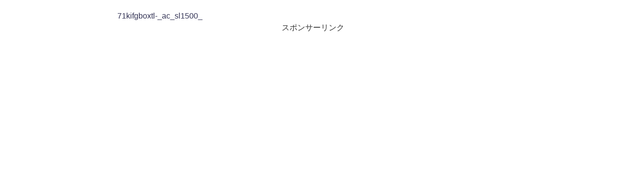

--- FILE ---
content_type: text/html; charset=utf-8
request_url: https://www.google.com/recaptcha/api2/aframe
body_size: 267
content:
<!DOCTYPE HTML><html><head><meta http-equiv="content-type" content="text/html; charset=UTF-8"></head><body><script nonce="fHEnEI84bV7SsR3huNW0bQ">/** Anti-fraud and anti-abuse applications only. See google.com/recaptcha */ try{var clients={'sodar':'https://pagead2.googlesyndication.com/pagead/sodar?'};window.addEventListener("message",function(a){try{if(a.source===window.parent){var b=JSON.parse(a.data);var c=clients[b['id']];if(c){var d=document.createElement('img');d.src=c+b['params']+'&rc='+(localStorage.getItem("rc::a")?sessionStorage.getItem("rc::b"):"");window.document.body.appendChild(d);sessionStorage.setItem("rc::e",parseInt(sessionStorage.getItem("rc::e")||0)+1);localStorage.setItem("rc::h",'1770026197910');}}}catch(b){}});window.parent.postMessage("_grecaptcha_ready", "*");}catch(b){}</script></body></html>